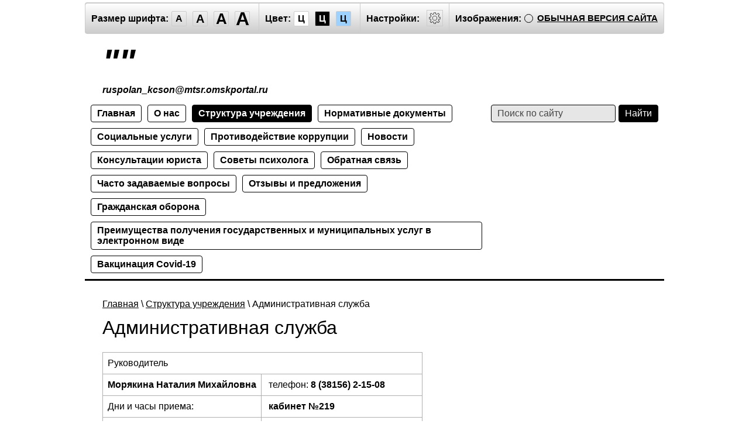

--- FILE ---
content_type: text/html; charset=utf-8
request_url: http://special.ruspol-kcson.ru/administrativnaya-sluzhba
body_size: 10510
content:

		<!doctype html>
<html lang="ru" class="sans-serif letterspacingstandart">
<head>
<meta name="robots" content="all">
<meta charset="utf-8">
<title>Административная служба</title>
<meta name="description" content="Административная служба">
<meta name="keywords" content="Административная служба">
<meta name="SKYPE_TOOLBAR" content="SKYPE_TOOLBAR_PARSER_COMPATIBLE">
<meta name="viewport" content="width=device-width, initial-scale=1.0, maximum-scale=1.0, user-scalable=no">
<meta name="format-detection" content="telephone=no">
<meta http-equiv="x-rim-auto-match" content="none">
<link rel="canonical" href="http://ruspol-kcson.ru">
<link href="/t/v920/images/special/special.scss.css" rel="stylesheet">
<link href="/t/v920/images/special/addons.scss.css" rel="stylesheet">
<script src="/g/libs/jquery/2.1.4/jquery.min.js"></script>

            <!-- 46b9544ffa2e5e73c3c971fe2ede35a5 -->
            <script src='/shared/s3/js/lang/ru.js'></script>
            <script src='/shared/s3/js/common.min.js'></script>
        <link rel='stylesheet' type='text/css' href='/shared/s3/css/calendar.css' /><link rel='stylesheet' type='text/css' href='/shared/highslide-4.1.13/highslide.min.css'/>
<script type='text/javascript' src='/shared/highslide-4.1.13/highslide-full.packed.js'></script>
<script type='text/javascript'>
hs.graphicsDir = '/shared/highslide-4.1.13/graphics/';
hs.outlineType = null;
hs.showCredits = false;
hs.lang={cssDirection:'ltr',loadingText:'Загрузка...',loadingTitle:'Кликните чтобы отменить',focusTitle:'Нажмите чтобы перенести вперёд',fullExpandTitle:'Увеличить',fullExpandText:'Полноэкранный',previousText:'Предыдущий',previousTitle:'Назад (стрелка влево)',nextText:'Далее',nextTitle:'Далее (стрелка вправо)',moveTitle:'Передвинуть',moveText:'Передвинуть',closeText:'Закрыть',closeTitle:'Закрыть (Esc)',resizeTitle:'Восстановить размер',playText:'Слайд-шоу',playTitle:'Слайд-шоу (пробел)',pauseText:'Пауза',pauseTitle:'Приостановить слайд-шоу (пробел)',number:'Изображение %1/%2',restoreTitle:'Нажмите чтобы посмотреть картинку, используйте мышь для перетаскивания. Используйте клавиши вперёд и назад'};</script>

<!--s3_require-->
<link rel="stylesheet" href="/g/basestyle/1.0.1/article/article.css" type="text/css"/>
<link rel="stylesheet" href="/g/basestyle/1.0.1/article/article.blue.css" type="text/css"/>
<script type="text/javascript" src="/g/basestyle/1.0.1/article/article.js" async></script>
<!--/s3_require-->

<script src="/g/s3/misc/math/0.0.1/s3.math.js"></script>
<script src="/g/s3/misc/eventable/0.0.1/s3.eventable.js"></script>
<script src="/g/s3/menu/allin/0.0.2/s3.menu.allin.js"></script>
<script src="/t/v920/images/special/special.js" charset="utf-8"></script>
<!--[if lt IE 9]>
<script src="/g/libs/html5shiv/html5.js"></script>
<![endif]-->
</head>
<body class="light-theme" image="">
<div class="fixed-menu-wrap">
	<a href="javascript: void(0);" class="menu-button"><span>&nbsp;</span></a>	
	<form method="get" action="/search">	
	    <input type="text" name="search" size="20" placeholder="Поиск" value="">
		<input type="submit" value="Найти">
	<re-captcha data-captcha="recaptcha"
     data-name="captcha"
     data-sitekey="6LddAuIZAAAAAAuuCT_s37EF11beyoreUVbJlVZM"
     data-lang="ru"
     data-rsize="invisible"
     data-type="image"
     data-theme="light"></re-captcha></form>
		<ul class="fixed-top-menu"><li><a href="/" >Главная</a></li><li><a href="/o-nas" >О нас</a><ul class="level-2"><li><a href="/istoriya" >История</a></li><li><a href="/materialno-tekhnicheskoye-obespecheniye" >Материально-техническое обеспечение</a></li><li><a href="/personalnyj-sostav-rabotnikov" >Персональный состав работников</a></li><li><a href="/my-v-seti-internet" >Мы в сети "Интернет"</a></li><li><a href="/popechitelskiy-sovet" >Попечительский совет</a><ul class="level-3"><li><a href="/ekspertnoe-mnenie-1" >Экспертное мнение</a></li></ul></li><li><a href="/nashi-dostizheniya" >Наши достижения</a><ul class="level-3"><li><a href="/2016-god" >2016 год</a></li><li><a href="/2017-god" >2017 год</a></li><li><a href="/2018-god" >2018 год</a></li><li><a href="/2019-god" >2019 год</a></li><li><a href="/2021-god" >2020 год</a></li><li><a href="/2021-god-1" >2021 год</a></li><li><a href="/2022-god" >2022 год</a></li></ul></li><li><a href="/nashi-partnery" >Наши партнеры</a><ul class="level-3"><li><a href="/sonko" >СОНКО</a></li></ul></li></ul></li><li class="opened"><a href="/nashi-otdeleniya" >Структура учреждения</a><ul class="level-2"><li class="opened active"><a href="/administrativnaya-sluzhba" >Административная служба</a></li><li><a href="/finansovo-ekonomicheskaya-sluzhba" >Финансово-экономическая служба</a></li><li><a href="/obespechivayushchaya-sluzhba" >Обеспечивающая служба</a></li><li><a href="/khozyaystvennaya-sluzhba" >Хозяйственная служба</a></li><li><a href="/kadry" >Кадры</a><ul class="level-3"><li><a href="/vakansii" >Вакансии</a></li></ul></li><li><a href="/otdeleniya-sotsialnogo-obsluzhivaniya-na-domu" >Отделения социального обслуживания на дому</a><ul class="level-3"><li><a href="/predostavleniye-sotsialnykh-uslug-na-domu" >Предоставление социальных услуг на дому</a></li><li><a href="/metodiki-i-sotsialnyye-praktiki" >Методики и социальные практики</a><ul class="level-4"><li><a href="/brigadnyy-metod" >Бригадный метод</a></li><li><a href="/dvizheniye-volonterov-serebryanogo-vozrasta" >Движение волонтёров серебряного возраста</a></li><li><a href="/sotsialnyye-kluby" >Социальные клубы</a></li><li><a href="/predostavleniye-uslugi-sidelki" >Предоставление услуги сиделки</a></li><li><a href="/shkola-ukhoda" >Школа ухода</a></li><li><a href="/shkola-bezopasnosti" >Школа безопасности</a></li></ul></li></ul></li><li><a href="/otdeleniye-sotsialnoy-reabilitatsii-invalidov" >Отделение социальной реабилитации инвалидов</a><ul class="level-3"><li><a href="/spetsialisty-otdeleniya-1" >Специалисты отделения</a></li><li><a href="/dostupnaya-sreda" >Доступная среда</a><ul class="level-4"><li><a href="/pasportizatsiya-i-adaptatsiya-ob-yektov-sotsialnoy-infrastruktury-russko-polyanskogo-munitsipalnogo-rayona" >Паспортизация и адаптация объектов социальной инфраструктуры Русско-Полянского муниципального района</a></li><li><a href="/okazaniye-situatsionnoy-pomoshchi-grazhdanam-s-invalidnostyu" >Оказание ситуационной помощи гражданам с инвалидностью</a></li></ul></li><li><a href="/kulturno-dosugovaya-deyatelnost" >Культурно-досуговая деятельность</a></li><li><a href="/ozdorovleniye" >Оздоровление</a></li><li><a href="/reabilitatsiya-i-adaptatsiya" >Реабилитация и адаптация</a></li><li><a href="/platnyye-uslugi-1" >Платные услуги</a></li><li><a href="/sootrudnichestvo" >Сотрудничество</a></li><li><a href="/prokat-tekhnicheskikh-sredstv-reabilitatsii" >Прокат технических средств реабилитации</a></li><li><a href="/konsultativno-diagnosticheskij-punkt" >Консультативно-диагностический пункт</a></li></ul></li><li><a href="/otdeleniye-profilaktiki-beznadzornosti-i-semeynogo-neblagopoluchiya" >Отделение профилактики безнадзорности и семейного неблагополучия</a><ul class="level-3"><li><a href="/spetsialisty-otdeleniya" >Специалисты отделения</a></li><li><a href="/kluby-i-b-yedineniya" >Клубы и объединения</a></li><li><a href="/sotsialnyye-tekhnologii" >Социальные технологии</a></li><li><a href="/platnyye-uslugi" >Платные услуги</a></li><li><a href="/telefon-doveriya" >Телефон доверия</a></li><li><a href="/metodicheskaya-kopilka" >Методическая копилка</a></li></ul></li><li><a href="/otdeleniye-srochnogo-sotsialnogo-obsluzhivaniya-i-organizatsionnogo-obespecheniya" >Отделение срочного социального обслуживания и организационного обеспечения</a><ul class="level-3"><li><a href="/spetsialisty-otdeleniya-2" >Специалисты отделения</a></li><li><a href="/materialnaya-pomoshch" >Предоставление меры социальной поддержки гражданам, находящимся в трудной жизненной ситуации</a></li><li><a href="/gosudarstvennaya-sotsialnaya-pomoshch" >Государственная социальная помощь, в том числе на основании социального контракта</a></li><li><a href="/priyemnyye-semi" >Приемные семьи</a></li><li><a href="/rabota-s-dezadaptirovannymi-grazhdanami" >Работа с дезадаптированными гражданами</a></li><li><a href="/grafik-vyezdov-mobilnoj-brigady-i-mobilnoj-sluzhby" >График выездов мобильной бригады и мобильной службы</a></li></ul></li></ul></li><li><a href="/normativnyye-dokumenty" >Нормативные документы</a><ul class="level-2"><li><a href="/rossiyskoy-federatsii" >Российской Федерации</a></li><li><a href="/omskoy-oblasti" >Омской области</a></li><li><a href="/uchrezhdeniya" >Нормативные документы учреждения</a></li><li><a href="/meditsinskaya-deyatelnost" >Медицинская деятельность</a></li></ul></li><li><a href="/sotsialnyye-uslugi" >Социальные услуги</a><ul class="level-2"><li><a href="/formy-sotsialnogo-obsluzhivaniya-vidy-sotsialnykh-uslug-poryadok-i-usloviya-predostavleniya-sotsialnykh-uslug" >Формы социального обслуживания, виды социальных услуг, порядок и условия предоставления социальных услуг</a></li><li><a href="/ob-yem-predostavlyayemykh-sotsialnykh-uslug" >Объем предоставляемых социальных услуг</a></li><li><a href="/kolichestvo-svobodnykh-mest" >Количество свободных мест</a></li><li><a href="/tarify-na-uslugi-platnyye-uslugi" >Тарифы на социальные услуги, платные услуги</a></li><li><a href="/chislennost-poluchateley-sotsialnykh-uslug" >Численность получателей  социальных услуг</a></li></ul></li><li><a href="/protivodeystviye-korruptsii" >Противодействие коррупции</a></li><li><a href="/novosti-1" >Новости</a></li><li><a href="/konsultatsii-yurista" >Консультации юриста</a></li><li><a href="/sovety-psikhologa" >Советы психолога</a></li><li><a href="/obratnaya-svyaz" >Обратная связь</a><ul class="level-2"><li><a href="/politika-konfidencialnosti-personalinh-dannix" >Политика конфиденциальности персональных данных</a></li><li><a href="/kontakty" >Контакты</a></li><li><a href="/poryadok-podachi-zhaloby-po-voprosam-kachestva-okazaniya-uslug" >Порядок подачи жалобы по вопросам качества оказания услуг</a></li><li><a href="/vakansii-1" >Вакансии</a></li><li><a href="/polozhenie-o-rabote-s-pismennymi-i-ustnymi-obrashcheniyami-grazhdan-i-organizacii-lichnogo-priyema-grazhdan-v-byudzhetnom-uchrezhdenii-omskoj-oblasti" >Положение о работе с письменными и устными обращениями граждан и организации личного приёма граждан в бюджетном учреждении Омской области</a></li><li><a href="/ob-utverzhdenii-formy-udostovereniya-rabotnikov-byudzhetnogo-uchrezhdeniya-omskoj-oblasti-kompleksnyj-centr-socialnogo-obsluzhivaniya-naseleniya-russko-polyanskogo-rajona" >Об утверждении формы удостоверения работников бюджетного учреждения Омской области "Комплексный центр социального обслуживания населения Русско-Полянского района"</a></li></ul></li><li><a href="/chasto-zadavayemyye-voprosy-1" >Часто задаваемые вопросы</a></li><li><a href="/otzyvy-predlozheniya-i-zhaloby" >Отзывы и предложения</a></li><li><a href="/grazhdanskaya-oborona" >Гражданская оборона</a></li><li><a href="/preimushchestva-polucheniya-gosudarstvennykh-i-munitsipalnykh-uslug-v-elektronnom-vide" >Преимущества получения государственных и муниципальных услуг в электронном виде</a></li><li><a href="/vakcinaciya-covid-19" >Вакцинация Covid-19</a></li></ul></div>
<div class="fixed-settings-wrap">
	<a href="javascript: void(0);" class="settings-button"><svg xmlns="http://www.w3.org/2000/svg" width="64" height="64" viewBox="0 0 64 64"><path d="M45.25 29h-2.017a11.5 11.5 0 0 0-1.413-3.223l2.024-2.023a1.752 1.752 0 0 0 0-2.475l-1.768-1.768a1.796 1.796 0 0 0-2.474 0l-2.196 2.196A11.514 11.514 0 0 0 35 20.766V18.75A1.752 1.752 0 0 0 33.25 17h-2.5A1.752 1.752 0 0 0 29 18.75v2.016a11.562 11.562 0 0 0-2.61 1.05l-2.304-2.305a1.753 1.753 0 0 0-2.475 0l-1.768 1.768a1.753 1.753 0 0 0 0 2.475l2.217 2.216A11.521 11.521 0 0 0 20.766 29H18.75A1.752 1.752 0 0 0 17 30.75v2.5A1.752 1.752 0 0 0 18.75 35h2.016a11.513 11.513 0 0 0 .94 2.406l-1.863 1.864a1.754 1.754 0 0 0 0 2.474l1.768 1.768a1.796 1.796 0 0 0 2.475 0l1.69-1.69A11.487 11.487 0 0 0 29 43.233v2.016A1.752 1.752 0 0 0 30.75 47h2.5A1.752 1.752 0 0 0 35 45.25v-2.016a11.513 11.513 0 0 0 3.03-1.294l1.572 1.572a1.735 1.735 0 0 0 1.236.51 1.737 1.737 0 0 0 1.238-.51l1.768-1.768a1.754 1.754 0 0 0 0-2.474l-1.66-1.66a11.52 11.52 0 0 0 1.05-2.61h2.016A1.752 1.752 0 0 0 47 33.25v-2.5A1.752 1.752 0 0 0 45.25 29zm.75 4.25a.75.75 0 0 1-.75.75h-2.407a.5.5 0 0 0-.488.389 10.513 10.513 0 0 1-1.224 3.048.5.5 0 0 0 .076.609l1.93 1.93a.752.752 0 0 1 0 1.061l-1.768 1.768a.745.745 0 0 1-.53.218h-.001a.743.743 0 0 1-.53-.218l-1.854-1.854a.501.501 0 0 0-.628-.064 10.526 10.526 0 0 1-3.438 1.47.501.501 0 0 0-.388.487v2.406a.75.75 0 0 1-.75.75h-2.5a.75.75 0 0 1-.75-.75v-2.406a.5.5 0 0 0-.388-.488 10.504 10.504 0 0 1-3.617-1.59.5.5 0 0 0-.637.06l-1.98 1.979a.773.773 0 0 1-1.06 0l-1.768-1.768a.754.754 0 0 1 0-1.06l2.128-2.128a.5.5 0 0 0 .081-.601 10.53 10.53 0 0 1-1.115-2.86.5.5 0 0 0-.487-.388H18.75a.75.75 0 0 1-.75-.75v-2.5a.75.75 0 0 1 .75-.75h2.407a.5.5 0 0 0 .487-.388 10.54 10.54 0 0 1 1.47-3.438.5.5 0 0 0-.065-.628l-2.499-2.5a.751.751 0 0 1 0-1.06l1.768-1.768a.75.75 0 0 1 1.06 0l2.576 2.576a.499.499 0 0 0 .61.075 10.545 10.545 0 0 1 3.048-1.225.5.5 0 0 0 .388-.487V18.75a.75.75 0 0 1 .75-.75h2.5a.75.75 0 0 1 .75.75v2.407a.5.5 0 0 0 .388.487 10.555 10.555 0 0 1 2.86 1.115.5.5 0 0 0 .6-.08l2.46-2.46a.772.772 0 0 1 1.061 0l1.768 1.767a.75.75 0 0 1 0 1.06l-2.312 2.312a.5.5 0 0 0-.058.637 10.54 10.54 0 0 1 1.588 3.617.5.5 0 0 0 .488.388h2.407a.75.75 0 0 1 .75.75v2.5zm-14-7.585A6.335 6.335 0 1 0 38.335 32 6.342 6.342 0 0 0 32 25.665zm0 11.67A5.335 5.335 0 1 1 37.335 32 5.341 5.341 0 0 1 32 37.335z"/></svg></a>	
	<div class="header-panel">
		<span class="font-size"><span>Размер шрифта:</span><a data-size="normal-size">A</a><a data-size="big-size">A</a><a data-size="big1-size">A</a><a data-size="big2-size">A</a></span><span class="color-theme"><span>Цвет:</span><a data-theme="light-theme">Ц</a><a data-theme="dark-theme">Ц</a><a data-theme="azure-theme">Ц</a><a style="display: none;" data-theme="brown-theme">Ц</a><a style="display: none;" data-theme="green-theme">Ц</a></span><span class="settings"><span>Настройки:</span><a><svg xmlns="http://www.w3.org/2000/svg" width="64" height="64" viewBox="0 0 64 64"><path d="M45.25 29h-2.017a11.5 11.5 0 0 0-1.413-3.223l2.024-2.023a1.752 1.752 0 0 0 0-2.475l-1.768-1.768a1.796 1.796 0 0 0-2.474 0l-2.196 2.196A11.514 11.514 0 0 0 35 20.766V18.75A1.752 1.752 0 0 0 33.25 17h-2.5A1.752 1.752 0 0 0 29 18.75v2.016a11.562 11.562 0 0 0-2.61 1.05l-2.304-2.305a1.753 1.753 0 0 0-2.475 0l-1.768 1.768a1.753 1.753 0 0 0 0 2.475l2.217 2.216A11.521 11.521 0 0 0 20.766 29H18.75A1.752 1.752 0 0 0 17 30.75v2.5A1.752 1.752 0 0 0 18.75 35h2.016a11.513 11.513 0 0 0 .94 2.406l-1.863 1.864a1.754 1.754 0 0 0 0 2.474l1.768 1.768a1.796 1.796 0 0 0 2.475 0l1.69-1.69A11.487 11.487 0 0 0 29 43.233v2.016A1.752 1.752 0 0 0 30.75 47h2.5A1.752 1.752 0 0 0 35 45.25v-2.016a11.513 11.513 0 0 0 3.03-1.294l1.572 1.572a1.735 1.735 0 0 0 1.236.51 1.737 1.737 0 0 0 1.238-.51l1.768-1.768a1.754 1.754 0 0 0 0-2.474l-1.66-1.66a11.52 11.52 0 0 0 1.05-2.61h2.016A1.752 1.752 0 0 0 47 33.25v-2.5A1.752 1.752 0 0 0 45.25 29zm.75 4.25a.75.75 0 0 1-.75.75h-2.407a.5.5 0 0 0-.488.389 10.513 10.513 0 0 1-1.224 3.048.5.5 0 0 0 .076.609l1.93 1.93a.752.752 0 0 1 0 1.061l-1.768 1.768a.745.745 0 0 1-.53.218h-.001a.743.743 0 0 1-.53-.218l-1.854-1.854a.501.501 0 0 0-.628-.064 10.526 10.526 0 0 1-3.438 1.47.501.501 0 0 0-.388.487v2.406a.75.75 0 0 1-.75.75h-2.5a.75.75 0 0 1-.75-.75v-2.406a.5.5 0 0 0-.388-.488 10.504 10.504 0 0 1-3.617-1.59.5.5 0 0 0-.637.06l-1.98 1.979a.773.773 0 0 1-1.06 0l-1.768-1.768a.754.754 0 0 1 0-1.06l2.128-2.128a.5.5 0 0 0 .081-.601 10.53 10.53 0 0 1-1.115-2.86.5.5 0 0 0-.487-.388H18.75a.75.75 0 0 1-.75-.75v-2.5a.75.75 0 0 1 .75-.75h2.407a.5.5 0 0 0 .487-.388 10.54 10.54 0 0 1 1.47-3.438.5.5 0 0 0-.065-.628l-2.499-2.5a.751.751 0 0 1 0-1.06l1.768-1.768a.75.75 0 0 1 1.06 0l2.576 2.576a.499.499 0 0 0 .61.075 10.545 10.545 0 0 1 3.048-1.225.5.5 0 0 0 .388-.487V18.75a.75.75 0 0 1 .75-.75h2.5a.75.75 0 0 1 .75.75v2.407a.5.5 0 0 0 .388.487 10.555 10.555 0 0 1 2.86 1.115.5.5 0 0 0 .6-.08l2.46-2.46a.772.772 0 0 1 1.061 0l1.768 1.767a.75.75 0 0 1 0 1.06l-2.312 2.312a.5.5 0 0 0-.058.637 10.54 10.54 0 0 1 1.588 3.617.5.5 0 0 0 .488.388h2.407a.75.75 0 0 1 .75.75v2.5zm-14-7.585A6.335 6.335 0 1 0 38.335 32 6.342 6.342 0 0 0 32 25.665zm0 11.67A5.335 5.335 0 1 1 37.335 32 5.341 5.341 0 0 1 32 37.335z"/></svg></a></span><span class="image-hide "><span>Изображения:</span><a>&nbsp;</a></span><div class="header-panel-bottom"><div class="title">Настройки шрифта:</div><div class="row font-family"><div>Выберите шрифт:</div><a href="#" data="sans-serif" class="arial active">Arial</a><br /><a href="#" data="serif" class="timesnewroman ">Times New Roman</a></div><div class="row letter-spacing"><div>Интервал между буквами (Кернинг):</div><a href="#" data="standart" class="standart active">Стандартный</a><br /><a href="#" data="normal" class="normal ">Средний</a><br /><a href="#" data="big" class="big ">Большой</a></div><div class="title">Выбор цветовой схемы:</div><div class="row colors"><div class="color1 active">Черным по белому</div><div class="color2 ">Белым по черному</div><div class="color3 ">Темно-синим по голубому</div><div class="color4 ">Коричневым по бежевому</div><div class="color5 ">Зеленым по темно-коричневому</div></div><div class="close-panel"><span>Закрыть панель</span></div></div><a class="normal-version" href="//ruspol-kcson.ru">Обычная версия сайта</a>
		</div>
</div>
<div class="wrapper">
    <header class="header">
    	<div class="header-panel">
    		<span class="font-size"><span>Размер шрифта:</span><a data-size="normal-size">A</a><a data-size="big-size">A</a><a data-size="big1-size">A</a><a data-size="big2-size">A</a></span><span class="color-theme"><span>Цвет:</span><a data-theme="light-theme">Ц</a><a data-theme="dark-theme">Ц</a><a data-theme="azure-theme">Ц</a><a style="display: none;" data-theme="brown-theme">Ц</a><a style="display: none;" data-theme="green-theme">Ц</a></span><span class="settings"><span>Настройки:</span><a><svg xmlns="http://www.w3.org/2000/svg" width="64" height="64" viewBox="0 0 64 64"><path d="M45.25 29h-2.017a11.5 11.5 0 0 0-1.413-3.223l2.024-2.023a1.752 1.752 0 0 0 0-2.475l-1.768-1.768a1.796 1.796 0 0 0-2.474 0l-2.196 2.196A11.514 11.514 0 0 0 35 20.766V18.75A1.752 1.752 0 0 0 33.25 17h-2.5A1.752 1.752 0 0 0 29 18.75v2.016a11.562 11.562 0 0 0-2.61 1.05l-2.304-2.305a1.753 1.753 0 0 0-2.475 0l-1.768 1.768a1.753 1.753 0 0 0 0 2.475l2.217 2.216A11.521 11.521 0 0 0 20.766 29H18.75A1.752 1.752 0 0 0 17 30.75v2.5A1.752 1.752 0 0 0 18.75 35h2.016a11.513 11.513 0 0 0 .94 2.406l-1.863 1.864a1.754 1.754 0 0 0 0 2.474l1.768 1.768a1.796 1.796 0 0 0 2.475 0l1.69-1.69A11.487 11.487 0 0 0 29 43.233v2.016A1.752 1.752 0 0 0 30.75 47h2.5A1.752 1.752 0 0 0 35 45.25v-2.016a11.513 11.513 0 0 0 3.03-1.294l1.572 1.572a1.735 1.735 0 0 0 1.236.51 1.737 1.737 0 0 0 1.238-.51l1.768-1.768a1.754 1.754 0 0 0 0-2.474l-1.66-1.66a11.52 11.52 0 0 0 1.05-2.61h2.016A1.752 1.752 0 0 0 47 33.25v-2.5A1.752 1.752 0 0 0 45.25 29zm.75 4.25a.75.75 0 0 1-.75.75h-2.407a.5.5 0 0 0-.488.389 10.513 10.513 0 0 1-1.224 3.048.5.5 0 0 0 .076.609l1.93 1.93a.752.752 0 0 1 0 1.061l-1.768 1.768a.745.745 0 0 1-.53.218h-.001a.743.743 0 0 1-.53-.218l-1.854-1.854a.501.501 0 0 0-.628-.064 10.526 10.526 0 0 1-3.438 1.47.501.501 0 0 0-.388.487v2.406a.75.75 0 0 1-.75.75h-2.5a.75.75 0 0 1-.75-.75v-2.406a.5.5 0 0 0-.388-.488 10.504 10.504 0 0 1-3.617-1.59.5.5 0 0 0-.637.06l-1.98 1.979a.773.773 0 0 1-1.06 0l-1.768-1.768a.754.754 0 0 1 0-1.06l2.128-2.128a.5.5 0 0 0 .081-.601 10.53 10.53 0 0 1-1.115-2.86.5.5 0 0 0-.487-.388H18.75a.75.75 0 0 1-.75-.75v-2.5a.75.75 0 0 1 .75-.75h2.407a.5.5 0 0 0 .487-.388 10.54 10.54 0 0 1 1.47-3.438.5.5 0 0 0-.065-.628l-2.499-2.5a.751.751 0 0 1 0-1.06l1.768-1.768a.75.75 0 0 1 1.06 0l2.576 2.576a.499.499 0 0 0 .61.075 10.545 10.545 0 0 1 3.048-1.225.5.5 0 0 0 .388-.487V18.75a.75.75 0 0 1 .75-.75h2.5a.75.75 0 0 1 .75.75v2.407a.5.5 0 0 0 .388.487 10.555 10.555 0 0 1 2.86 1.115.5.5 0 0 0 .6-.08l2.46-2.46a.772.772 0 0 1 1.061 0l1.768 1.767a.75.75 0 0 1 0 1.06l-2.312 2.312a.5.5 0 0 0-.058.637 10.54 10.54 0 0 1 1.588 3.617.5.5 0 0 0 .488.388h2.407a.75.75 0 0 1 .75.75v2.5zm-14-7.585A6.335 6.335 0 1 0 38.335 32 6.342 6.342 0 0 0 32 25.665zm0 11.67A5.335 5.335 0 1 1 37.335 32 5.341 5.341 0 0 1 32 37.335z"/></svg></a></span><span class="image-hide "><span>Изображения:</span><a>&nbsp;</a></span><a class="normal-version" href="//ruspol-kcson.ru">Обычная версия сайта</a><div class="header-panel-bottom"><div class="title">Настройки шрифта:</div><div class="row font-family">Выберите шрифт: <a href="#" data="sans-serif" class="arial active">Arial</a> <a href="#" data="serif" class="timesnewroman ">Times New Roman</a></div><div class="row letter-spacing">Интервал между буквами (Кернинг): <a href="#" data="standart" class="standart active">Стандартный</a> <a href="#" data="normal" class="normal ">Средний</a> <a href="#" data="big" class="big ">Большой</a></div><div class="title">Выбор цветовой схемы:</div><div class="row colors"><div class="color1 active">Черным по белому</div><div class="color2 ">Белым по черному</div><div class="color3 ">Темно-синим по голубому</div><div class="color4 ">Коричневым по бежевому</div><div class="color5 ">Зеленым по темно-коричневому</div></div><div class="close-panel"><span>Закрыть панель</span></div></div>
    	</div>
		<div class="header-in-wrap">
			<div class="table header-in">
				<div class="td site-logo">
					<a href="http://special.ruspol-kcson.ru">
																			<span class="site-name">&quot;&quot;</span>
																	</a><br>
												<a class='mail' href="mailto:ruspolan_kcson@mtsr.omskportal.ru">ruspolan_kcson@mtsr.omskportal.ru</a>
									</div>
							</div>
		</div>
    	<div class="table header-nav" data-set-size="normal-size">
    		    		<div class="td">
    			<ul class="menu-defult menu-top"><li><a href="/" >Главная</a></li><li><a href="/o-nas" >О нас</a><ul class="level-2"><li><a href="/istoriya" >История</a></li><li><a href="/materialno-tekhnicheskoye-obespecheniye" >Материально-техническое обеспечение</a></li><li><a href="/personalnyj-sostav-rabotnikov" >Персональный состав работников</a></li><li><a href="/my-v-seti-internet" >Мы в сети "Интернет"</a></li><li><a href="/popechitelskiy-sovet" >Попечительский совет</a><ul class="level-3"><li><a href="/ekspertnoe-mnenie-1" >Экспертное мнение</a></li></ul></li><li><a href="/nashi-dostizheniya" >Наши достижения</a><ul class="level-3"><li><a href="/2016-god" >2016 год</a></li><li><a href="/2017-god" >2017 год</a></li><li><a href="/2018-god" >2018 год</a></li><li><a href="/2019-god" >2019 год</a></li><li><a href="/2021-god" >2020 год</a></li><li><a href="/2021-god-1" >2021 год</a></li><li><a href="/2022-god" >2022 год</a></li></ul></li><li><a href="/nashi-partnery" >Наши партнеры</a><ul class="level-3"><li><a href="/sonko" >СОНКО</a></li></ul></li></ul></li><li class="opened"><a href="/nashi-otdeleniya" >Структура учреждения</a><ul class="level-2"><li class="opened active"><a href="/administrativnaya-sluzhba" >Административная служба</a></li><li><a href="/finansovo-ekonomicheskaya-sluzhba" >Финансово-экономическая служба</a></li><li><a href="/obespechivayushchaya-sluzhba" >Обеспечивающая служба</a></li><li><a href="/khozyaystvennaya-sluzhba" >Хозяйственная служба</a></li><li><a href="/kadry" >Кадры</a><ul class="level-3"><li><a href="/vakansii" >Вакансии</a></li></ul></li><li><a href="/otdeleniya-sotsialnogo-obsluzhivaniya-na-domu" >Отделения социального обслуживания на дому</a><ul class="level-3"><li><a href="/predostavleniye-sotsialnykh-uslug-na-domu" >Предоставление социальных услуг на дому</a></li><li><a href="/metodiki-i-sotsialnyye-praktiki" >Методики и социальные практики</a><ul class="level-4"><li><a href="/brigadnyy-metod" >Бригадный метод</a></li><li><a href="/dvizheniye-volonterov-serebryanogo-vozrasta" >Движение волонтёров серебряного возраста</a></li><li><a href="/sotsialnyye-kluby" >Социальные клубы</a></li><li><a href="/predostavleniye-uslugi-sidelki" >Предоставление услуги сиделки</a></li><li><a href="/shkola-ukhoda" >Школа ухода</a></li><li><a href="/shkola-bezopasnosti" >Школа безопасности</a></li></ul></li></ul></li><li><a href="/otdeleniye-sotsialnoy-reabilitatsii-invalidov" >Отделение социальной реабилитации инвалидов</a><ul class="level-3"><li><a href="/spetsialisty-otdeleniya-1" >Специалисты отделения</a></li><li><a href="/dostupnaya-sreda" >Доступная среда</a><ul class="level-4"><li><a href="/pasportizatsiya-i-adaptatsiya-ob-yektov-sotsialnoy-infrastruktury-russko-polyanskogo-munitsipalnogo-rayona" >Паспортизация и адаптация объектов социальной инфраструктуры Русско-Полянского муниципального района</a></li><li><a href="/okazaniye-situatsionnoy-pomoshchi-grazhdanam-s-invalidnostyu" >Оказание ситуационной помощи гражданам с инвалидностью</a></li></ul></li><li><a href="/kulturno-dosugovaya-deyatelnost" >Культурно-досуговая деятельность</a></li><li><a href="/ozdorovleniye" >Оздоровление</a></li><li><a href="/reabilitatsiya-i-adaptatsiya" >Реабилитация и адаптация</a></li><li><a href="/platnyye-uslugi-1" >Платные услуги</a></li><li><a href="/sootrudnichestvo" >Сотрудничество</a></li><li><a href="/prokat-tekhnicheskikh-sredstv-reabilitatsii" >Прокат технических средств реабилитации</a></li><li><a href="/konsultativno-diagnosticheskij-punkt" >Консультативно-диагностический пункт</a></li></ul></li><li><a href="/otdeleniye-profilaktiki-beznadzornosti-i-semeynogo-neblagopoluchiya" >Отделение профилактики безнадзорности и семейного неблагополучия</a><ul class="level-3"><li><a href="/spetsialisty-otdeleniya" >Специалисты отделения</a></li><li><a href="/kluby-i-b-yedineniya" >Клубы и объединения</a></li><li><a href="/sotsialnyye-tekhnologii" >Социальные технологии</a></li><li><a href="/platnyye-uslugi" >Платные услуги</a></li><li><a href="/telefon-doveriya" >Телефон доверия</a></li><li><a href="/metodicheskaya-kopilka" >Методическая копилка</a></li></ul></li><li><a href="/otdeleniye-srochnogo-sotsialnogo-obsluzhivaniya-i-organizatsionnogo-obespecheniya" >Отделение срочного социального обслуживания и организационного обеспечения</a><ul class="level-3"><li><a href="/spetsialisty-otdeleniya-2" >Специалисты отделения</a></li><li><a href="/materialnaya-pomoshch" >Предоставление меры социальной поддержки гражданам, находящимся в трудной жизненной ситуации</a></li><li><a href="/gosudarstvennaya-sotsialnaya-pomoshch" >Государственная социальная помощь, в том числе на основании социального контракта</a></li><li><a href="/priyemnyye-semi" >Приемные семьи</a></li><li><a href="/rabota-s-dezadaptirovannymi-grazhdanami" >Работа с дезадаптированными гражданами</a></li><li><a href="/grafik-vyezdov-mobilnoj-brigady-i-mobilnoj-sluzhby" >График выездов мобильной бригады и мобильной службы</a></li></ul></li></ul></li><li><a href="/normativnyye-dokumenty" >Нормативные документы</a><ul class="level-2"><li><a href="/rossiyskoy-federatsii" >Российской Федерации</a></li><li><a href="/omskoy-oblasti" >Омской области</a></li><li><a href="/uchrezhdeniya" >Нормативные документы учреждения</a></li><li><a href="/meditsinskaya-deyatelnost" >Медицинская деятельность</a></li></ul></li><li><a href="/sotsialnyye-uslugi" >Социальные услуги</a><ul class="level-2"><li><a href="/formy-sotsialnogo-obsluzhivaniya-vidy-sotsialnykh-uslug-poryadok-i-usloviya-predostavleniya-sotsialnykh-uslug" >Формы социального обслуживания, виды социальных услуг, порядок и условия предоставления социальных услуг</a></li><li><a href="/ob-yem-predostavlyayemykh-sotsialnykh-uslug" >Объем предоставляемых социальных услуг</a></li><li><a href="/kolichestvo-svobodnykh-mest" >Количество свободных мест</a></li><li><a href="/tarify-na-uslugi-platnyye-uslugi" >Тарифы на социальные услуги, платные услуги</a></li><li><a href="/chislennost-poluchateley-sotsialnykh-uslug" >Численность получателей  социальных услуг</a></li></ul></li><li><a href="/protivodeystviye-korruptsii" >Противодействие коррупции</a></li><li><a href="/novosti-1" >Новости</a></li><li><a href="/konsultatsii-yurista" >Консультации юриста</a></li><li><a href="/sovety-psikhologa" >Советы психолога</a></li><li><a href="/obratnaya-svyaz" >Обратная связь</a><ul class="level-2"><li><a href="/politika-konfidencialnosti-personalinh-dannix" >Политика конфиденциальности персональных данных</a></li><li><a href="/kontakty" >Контакты</a></li><li><a href="/poryadok-podachi-zhaloby-po-voprosam-kachestva-okazaniya-uslug" >Порядок подачи жалобы по вопросам качества оказания услуг</a></li><li><a href="/vakansii-1" >Вакансии</a></li><li><a href="/polozhenie-o-rabote-s-pismennymi-i-ustnymi-obrashcheniyami-grazhdan-i-organizacii-lichnogo-priyema-grazhdan-v-byudzhetnom-uchrezhdenii-omskoj-oblasti" >Положение о работе с письменными и устными обращениями граждан и организации личного приёма граждан в бюджетном учреждении Омской области</a></li><li><a href="/ob-utverzhdenii-formy-udostovereniya-rabotnikov-byudzhetnogo-uchrezhdeniya-omskoj-oblasti-kompleksnyj-centr-socialnogo-obsluzhivaniya-naseleniya-russko-polyanskogo-rajona" >Об утверждении формы удостоверения работников бюджетного учреждения Омской области "Комплексный центр социального обслуживания населения Русско-Полянского района"</a></li></ul></li><li><a href="/chasto-zadavayemyye-voprosy-1" >Часто задаваемые вопросы</a></li><li><a href="/otzyvy-predlozheniya-i-zhaloby" >Отзывы и предложения</a></li><li><a href="/grazhdanskaya-oborona" >Гражданская оборона</a></li><li><a href="/preimushchestva-polucheniya-gosudarstvennykh-i-munitsipalnykh-uslug-v-elektronnom-vide" >Преимущества получения государственных и муниципальных услуг в электронном виде</a></li><li><a href="/vakcinaciya-covid-19" >Вакцинация Covid-19</a></li></ul>	
    		</div>
    		    		<div class="td site-search">
    			<form method="get" action="/search"><input type="text" name="search" size="20" placeholder="Поиск по сайту" value=""><input type="submit" value="Найти"><re-captcha data-captcha="recaptcha"
     data-name="captcha"
     data-sitekey="6LddAuIZAAAAAAuuCT_s37EF11beyoreUVbJlVZM"
     data-lang="ru"
     data-rsize="invisible"
     data-type="image"
     data-theme="light"></re-captcha></form>
    		</div>
    	</div>
    </header><!-- .header-->
    <div class="middle">
        <div class="container">
            <div id="content" data-set-size="normal-size">
            	
<div class="page-path" data-url="/administrativnaya-sluzhba"><a href="/">Главная</a> \ <a href="/nashi-otdeleniya">Структура учреждения</a> \ Административная служба</div>              	<h1>Административная служба</h1>	<script>createCookie('visual', 'design')</script>





	<table border="0" class="table1">
	<tbody>
		<tr>
			<td colspan="2"><span data-mce-mark="1" style="font-size: 14pt; font-family: 'times new roman', times;">Руководитель&nbsp;<em>&nbsp;</em></span></td>
		</tr>
		<tr>
			<td><span data-mce-mark="1" style="font-size: 14pt; font-family: 'times new roman', times;"><strong>Морякина Наталия&nbsp;Михайловна</strong></span></td>
			<td><span data-mce-mark="1" style="font-size: 14pt; font-family: 'times new roman', times;"><em>&nbsp;</em>телефон: <strong>8</strong>&nbsp;<strong>(38156) 2-15-08</strong></span></td>
		</tr>
		<tr>
			<td><span data-mce-mark="1" style="font-size: 14pt; font-family: 'times new roman', times;">Дни и часы приема:</span></td>
			<td><span data-mce-mark="1" style="font-size: 14pt; font-family: 'times new roman', times;"><em>&nbsp;</em><strong>кабинет №219</strong></span></td>
		</tr>
		<tr>
			<td><strong><span data-mce-mark="1" style="font-size: 14pt; font-family: 'times new roman', times;">Понедельник</span></strong></td>
			<td><span data-mce-mark="1" style="font-size: 14pt; font-family: 'times new roman', times;"><em>&nbsp;</em><strong>9.00 - 13.00</strong></span></td>
		</tr>
		<tr>
			<td><strong><span data-mce-mark="1" style="font-family: 'times new roman', times; font-size: 14pt;">Среда</span></strong></td>
			<td><strong><span data-mce-mark="1" style="font-family: 'times new roman', times; font-size: 14pt;">&nbsp;14.00 - 17.00</span></strong></td>
		</tr>
		<tr>
			<td><strong><span data-mce-mark="1" style="font-family: 'times new roman', times; font-size: 14pt;">Пятница</span></strong></td>
			<td><strong><span data-mce-mark="1" style="font-family: 'times new roman', times; font-size: 14pt;">&nbsp;9.00 - 13.00</span></strong></td>
		</tr>
		<tr>
			<td colspan="2"><span data-mce-mark="1" style="font-size: 14pt; font-family: 'times new roman', times;">Заместители руководителя</span></td>
		</tr>
		<tr>
			<td><span data-mce-mark="1" style="font-size: 14pt; font-family: 'times new roman', times;"><strong>Кирина Ольга Юрьевна</strong></span></td>
			<td>
			<p><span data-mce-mark="1" style="font-size: 14pt; font-family: 'times new roman', times;"><em>&nbsp;</em>телефон: <strong>8</strong>&nbsp;<strong>(38156) 2-15-08</strong></span></p>

			<p><span style="font-size: 14pt; font-family: 'times new roman', times;"><strong>&nbsp;</strong>кабинет<strong> №220</strong></span></p>
			</td>
		</tr>
		<tr>
			<td><span data-mce-mark="1" style="font-size: 14pt; font-family: 'times new roman', times;"><strong>Писарева Татьяна Васильевна</strong></span></td>
			<td>
			<p><span data-mce-mark="1" style="font-size: 14pt; font-family: 'times new roman', times;"><strong>&nbsp;</strong>телефон:<strong> 8 (38156) 2-15-08</strong></span></p>

			<p><span data-mce-mark="1" style="font-size: 14pt; font-family: 'times new roman', times;"><strong>&nbsp;</strong>кабинет<strong> №221</strong></span></p>
			</td>
		</tr>
		<tr>
			<td colspan="2"><span data-mce-mark="1" style="font-size: 14pt; font-family: 'times new roman', times;">Юрисконсульт<em>&nbsp;</em></span></td>
		</tr>
		<tr>
			<td><span data-mce-mark="1" style="font-size: 14pt; font-family: 'times new roman', times;"><strong>Жемба Наталья Николаевна</strong></span></td>
			<td><span data-mce-mark="1" style="font-size: 14pt; font-family: 'times new roman', times;">телефон: <strong>8</strong>&nbsp;<strong>(38156) 2-15-08</strong></span></td>
		</tr>
		<tr>
			<td colspan="2"><span data-mce-mark="1" style="font-size: 14pt; font-family: 'times new roman', times;">Аналитик</span></td>
		</tr>
		<tr>
			<td><font face="times new roman, times"><span style="font-size: 18.6667px;"><b>Вакансия&nbsp;</b></span></font></td>
			<td><span data-mce-mark="1" style="font-size: 14pt; font-family: 'times new roman', times;">телефон: <strong>8</strong>&nbsp;<strong>(38156) 2-15-08</strong></span></td>
		</tr>
		<tr>
			<td colspan="2"><span data-mce-mark="1" style="font-size: 14pt; font-family: 'times new roman', times;">Специалист по охране труда</span></td>
		</tr>
		<tr>
			<td><span data-mce-mark="1" style="font-family: 'times new roman', times; font-size: 14pt;"><strong>Иоппа Наталья Ивановна</strong></span></td>
			<td><span data-mce-mark="1" style="font-family: 'times new roman', times; font-size: 14pt;">телефон: <strong>8</strong>&nbsp;<strong>(38156) 2-15-08</strong></span></td>
		</tr>
		<tr>
			<td><span data-mce-mark="1" style="font-family: 'times new roman', times; font-size: 14pt;"><strong>Адрес электронной почты</strong></span></td>
			<td><a href="mailto:ruspolan_kcson@omskmintrud.ru">ruspolan_kcson@mtsr.omskportal.ru</a></td>
		</tr>
	</tbody>
</table>

<p><a href="mailto:ruspolan_kcson@omskmintrud.ru">&nbsp;</a></p>

<p style="text-align: center;">&nbsp;</p>

<p style="text-align: center;"><span data-mce-mark="1" style="font-size: 14pt; font-family: 'times new roman', times;"><a href="/d/polozheniye_ob_administrativnoy_sluzhbe.pdf">Положение об административной службе</a></span></p>

<p style="text-align: center;"><a href="/f/prilozhenie_pamyatka_k_vhodyashchee_pismo_ot_glavnoe_gosudarstvenno-pravovoe_upravlenie_omskoj_33086271_1.doc">&nbsp;</a><a href="http://ruspol-kcson.ru/f/prilozhenie_pamyatka_k_vhodyashchee_pismo_ot_glavnoe_gosudarstvenno-pravovoe_upravlenie_omskoj_33086271_1.doc">Памятка по вопросам оказания бесплатной юридической помощи на территории Омской области</a></p>

	
		</div><!-- #content-->
        </div><!-- .container-->
            </div><!-- .middle-->
</div><!-- .wrapper -->
<footer class="footer">
	<div class="table footer-in">
		<div class="td site-copyright">
									Copyright &copy; 2018 - 2026<br>
			
			</div>
		<div class="td site-counters"><!--LiveInternet counter--><script type="text/javascript"><!--
document.write("<a href='http://www.liveinternet.ru/click' "+
"target=_blank><img src='//counter.yadro.ru/hit?t13.5;r"+
escape(document.referrer)+((typeof(screen)=="undefined")?"":
";s"+screen.width+"*"+screen.height+"*"+(screen.colorDepth?
screen.colorDepth:screen.pixelDepth))+";u"+escape(document.URL)+
";"+Math.random()+
"' alt='' title='LiveInternet: показано число просмотров за 24"+
" часа, посетителей за 24 часа и за сегодня' "+
"border='0' width='88' height='31'><\/a>")
//--></script><!--/LiveInternet-->
<!--__INFO2026-02-01 01:14:07INFO__-->
</div>		<div class="td mega-copyright"><span style='font-size:14px;' class='copyright'><!--noindex-->Поддержка. <span style="text-decoration:underline; cursor: pointer;" onclick="javascript:window.open('https://megagr'+'oup.ru/?utm_referrer='+location.hostname)" class="copyright">Разработка сайтов</span> в Megagroup.<!--/noindex--></span></div>
	</div>
</footer><!-- .footer -->

<!-- assets.bottom -->
<!-- </noscript></script></style> -->
<script src="/my/s3/js/site.min.js?1769681696" ></script>
<script src="/my/s3/js/site/defender.min.js?1769681696" ></script>
<script src="https://cp.onicon.ru/loader/5ad473ee28668832488b45c6.js" data-auto async></script>
<script >/*<![CDATA[*/
var megacounter_key="cd3fe89be8458ffc04b0ac83e9e990d8";
(function(d){
    var s = d.createElement("script");
    s.src = "//counter.megagroup.ru/loader.js?"+new Date().getTime();
    s.async = true;
    d.getElementsByTagName("head")[0].appendChild(s);
})(document);
/*]]>*/</script>
<script >/*<![CDATA[*/
$ite.start({"sid":1949303,"vid":1987048,"aid":2308200,"stid":4,"cp":21,"active":true,"domain":"special.ruspol-kcson.ru","lang":"ru","trusted":false,"debug":false,"captcha":3});
/*]]>*/</script>
<!-- /assets.bottom -->
</body>
</html>

--- FILE ---
content_type: text/javascript
request_url: http://counter.megagroup.ru/cd3fe89be8458ffc04b0ac83e9e990d8.js?r=&s=1280*720*24&u=http%3A%2F%2Fspecial.ruspol-kcson.ru%2Fadministrativnaya-sluzhba&t=%D0%90%D0%B4%D0%BC%D0%B8%D0%BD%D0%B8%D1%81%D1%82%D1%80%D0%B0%D1%82%D0%B8%D0%B2%D0%BD%D0%B0%D1%8F%20%D1%81%D0%BB%D1%83%D0%B6%D0%B1%D0%B0&fv=0,0&en=1&rld=0&fr=0&callback=_sntnl1769914269929&1769914269929
body_size: 196
content:
//:1
_sntnl1769914269929({date:"Sun, 01 Feb 2026 02:51:09 GMT", res:"1"})